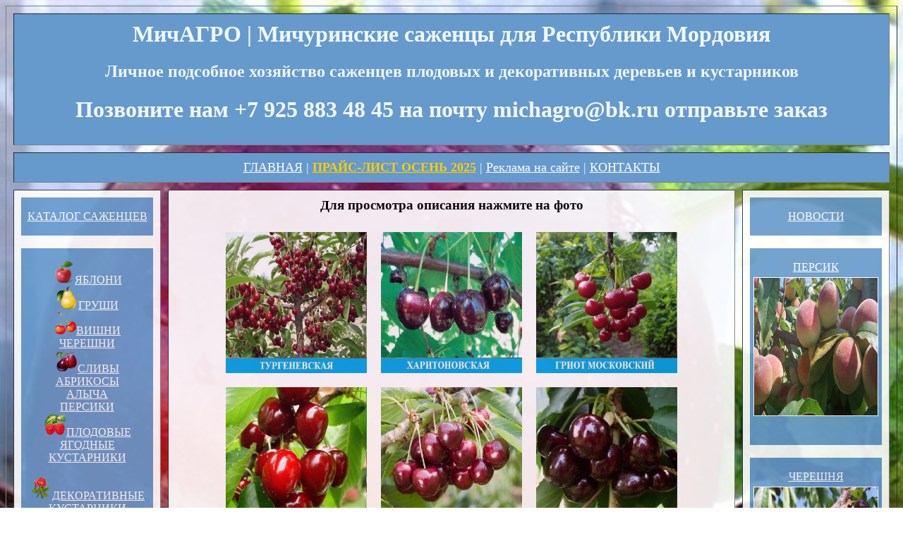

--- FILE ---
content_type: text/html; charset=utf-8
request_url: http://www.michagro.ru/Mordovia/cherry.html
body_size: 4430
content:
<html>

<head>

<title>Саженцы вишни и черешни купить в питомнике плодовые  для в Саранск Республику Мордовия   весна 2025 или осень 2025 растения мичуринские низкорослые оптом описание фото сортов доставка почтой</title>

<meta name="keywords" content="Мичуринские вишни  для в Саранск Республику Мордовия весна 2025 или осень 2025, низкорослые вишни  для в Саранск Республику Мордовия, саженцы вишни, купить саженцы вишни, 
саженцы вишни цены, саженцы вишни  для в Саранск Республику Мордовия, саженцы вишни фото, купить саженец вишни +в питомнике  для в Саранск Республику Мордовия весна 2025 или осень 2025, 
питомник выращивает саженцы вишни, низкорослые саженцы вишни, где можно купить саженцы вишни  весна 2025 или осень 2025 для в Саранск Республику Мордовия, 
саженцы вишни почтой, саженцы вишни оптом  для в Саранск Республику Мордовия, купить саженцы вишни для в Саранск Республику Мордовия, 
купить саженцы вишни  весна 2025 или осень 2025, саженцы вишни для в Саранск Республику Мордовия, 
мичуринские черешня, низкорослые черешня для в Саранск Республику Мордовия, саженцы черешня, купить саженцы черешня, 
саженцы черешня цены, саженцы черешня для в Саранск Республику Мордовия, саженцы черешня фото, купить саженец черешня +в питомнике весна 2025 или осень 2025, 
питомник выращивает саженцы черешня, низкорослые саженцы черешня, где можно купить саженцы черешня, 
саженцы черешня почтой, саженцы черешня оптом  для в Саранск Республику Мордовия весна 2025 или осень 2025, 
 купить саженцы черешня для в Саранск Республику Мордовия, саженцы черешня  для в Саранск Республику Мордовия весна 2025 или осень 2025">

<meta name="description" content="  ">
<meta name="yandex-verification" content="72134ff82731e8fd">

<meta http-equiv="content-type" content="text/html; charset=utf-8">
 


<style>
.rightimg {
float:left; /* ???????????? ?? ??????? ???? */
margin: 20px 20px 20px 0; /* ??????? ?????? ???????? */
}
</style>
</head>

<!-- ????? ???????? -->

<body style="background-image:url(http://www.michagro.ru/img/вишневое.jpg); background-repeat: no-repeat; background-position: top center; background-attachment: fixed">
<table width="100%" border="1" cellspacing="10" cellpadding="10">
<tr>
<td colspan="3"; style="background-color:#6699cc; color:AliceBlue"; opacity: 0.6><center><h1>МичАГРО | Мичуринские саженцы для Республики Мордовия</h1>
</center>

<center><h2>Личное подсобное хозяйство саженцев плодовых и декоративных деревьев и кустарников</h2></center>

<center><h1> Позвоните нам +7 925 883 48 45 на почту michagro@bk.ru отправьте заказ </h1></center>


</td>
</tr>
<!-- ????? ???????? -->


<!-- ????????? -->

<tr> 
<td colspan="3"; style="background-color:#6699cc; color:AliceBlue"; opacity: 0.6><center> 
<nav style="font-size:18px"><BODY LINK="#ffffff"><BODY VLINK="#ffffff">
    <a href="http://www.michagro.ru/Mordovia/index.html">ГЛАВНАЯ</a> |  
    <a href="http://www.michagro.ru/Mordovia/price.html" style="color:ffcc00"><b>ПРАЙС-ЛИСТ ОСЕНЬ 2025</b></a> | 
    <a href="http://www.michagro.ru/Mordovia/reklama.html">Реклама на сайте</a> | 
    <a href="http://www.michagro.ru/Mordovia/contact.html">КОНТАКТЫ</a>
        
</center>
</td>
</tr>
<!-- ????????? -->


<!-- ????? ??????? -->

<tr> 

<td width="15%" valign="top"; style="background:#ffffff; opacity: 0.9"><p> 
<center>

<article style=background-color:#6699cc>

<br><center><a href="http://www.michagro.ru/Mordovia/catalog.html">КАТАЛОГ САЖЕНЦЕВ</a></center>
<br>
</article>  
<br>
<nav style=background-color:#6699cc; "font-size:24px">
<br>
<a href="http://www.michagro.ru/Mordovia/apple.html"><img src="http://www.michagro.ru/img/apple.png"alt="Выбрать саженцы яблони">ЯБЛОНИ</a> 
<br> 
<a href="http://www.michagro.ru/Mordovia/pear.html"><img src="http://www.michagro.ru/img/grusha.png"alt="Выбрать саженцы груши">ГРУШИ</a> 
<br> 
<a href="http://www.michagro.ru/Mordovia/cherry.html"><img src="http://www.michagro.ru/img/vishnya.png"alt="Выбрать саженцы вишни черешни">ВИШНИ <br> ЧЕРЕШНИ</a> 
<br> 
<a href="http://www.michagro.ru/Mordovia/plum.html"><img src="http://www.michagro.ru/img/sliva.png"alt="Выбрать саженцы сливы алыча абрикосы персики">СЛИВЫ <br> АБРИКОСЫ <br> АЛЫЧА <br> ПЕРСИКИ</a> 
<br> 
<a href="http://www.michagro.ru/Mordovia/berry.html"><img src="http://www.michagro.ru/img/yagoda.png"alt="Выбрать саженцы яблони">ПЛОДОВЫЕ ЯГОДНЫЕ КУСТАРНИКИ</a> 
<br><br> 
<a href="http://www.michagro.ru/Mordovia/decorative.html"><img src="http://www.michagro.ru/img/rose.png"alt="Выбрать саженцы сливы алыча абрикосы персики">ДЕКОРАТИВНЫЕ КУСТАРНИКИ</a><br><br></nav></center>

<br>

<article style=background-color:#6699cc>

<br><center><a href="http://www.michagro.ru/Mordovia/market.html">ТОВАРЫ ДЛЯ САДА</a></center>
<br>
</article> 

<br>

<article style=background-color:#6699cc>
<br>
<center><a href="http://www.michagro.ru/Mordovia/plum/alesha.html">АБРИКОСЫ</a> <br> <a href="http://www.michagro.ru/Mordovia/plum/alesha.html"><img src="http://www.michagro.ru/img/десертный.jpg"alt="Выбрать яблони" border="1" width="175" height="195" hspace="5" vspace="5"/> <br> <a href="http://www.michagro.ru/Mordovia/plum/desertny.htmll"></a><br><br></center>

</article> 



</center>
</td>
<!-- ????? ??????? -->

<!-- ??????? -->

<td width="70%" style="background:#ffffff; color:000000; opacity: 0.9"><center>
<table border="1" cellspacing="0" cellpadding="0" width="20" height="20" style="background:#ffffff; color:000000; opacity: 0.9">



<center><h3>Для просмотра описания нажмите на фото</h3></center>


<p>
<center>

<a href="http://www.michagro.ru/Mordovia/cherry/Turgenev.html"><img src="http://www.michagro.ru/img/Turgenev.jpg"alt="Вишня Тургеневская" border="3" width="200" height="200" hspace="5" vspace="5"/></a>

<a href="http://www.michagro.ru/Mordovia/cherry/Kharitonovs.html"><img src="http://www.michagro.ru/img/Kharitonovs.jpg" alt="Вишня Харитоновская" border="3" width="200" height="200" hspace="5" vspace="5"/></a>

<a href="http://www.michagro.ru/Mordovia/cherry/griots%20Moscow.html"><img src="http://www.michagro.ru/img/griots%20Moscow.jpg" alt="Вишня Гриот Московский" border="3" width="200" height="200" hspace="5" vspace="5"/></a>

<a href="http://www.michagro.ru/Mordovia/cherry/Miracle%20Cherry.html"><img src="http://www.michagro.ru/img/Miracle%20Cherry.jpg" alt="Чудо-Вишня" border="3" width="200" height="200" hspace="5" vspace="5"/></a>

<a href="http://www.michagro.ru/Mordovia/cherry/revna.html"><img src="http://www.michagro.ru/img/revna.jpg" alt="Вишня Харитоновская" border="3" width="200" height="200" hspace="5" vspace="5"/></a>

<a href="http://www.michagro.ru/Mordovia/cherry/iput.html"><img src="http://www.michagro.ru/img/iput.jpg" alt="Вишня Десертная Морозова" border="3" width="200" height="200" hspace="5" vspace="5"/></a>

<a href="http://www.michagro.ru/Mordovia/cherry/cherrevishnya.html"><img src="http://www.michagro.ru/img/cherrevishnya.jpg" alt="Чудо-Вишня" border="3" width="200" height="200" hspace="5" vspace="5"/></a>

<a href="http://www.michagro.ru/Mordovia/cherry/felted.html"><img src="http://www.michagro.ru/img/vishnya%20voilochnay.jpg" alt="Вишня Войлочная" border="3" width="200" height="200" hspace="5" vspace="5"/></a>

<br><br><br>

<p align="justify" style="font-size:14px"><b>
<br> 
Предлагаем Вам купить саженцы вишни и черешни. Мы сами выбираем зимостойкие сорта с крупными и вкусными ягодами, деревья среднерослые и низкорослые. 
</b></p>
<h4>Что представляют собой среднерослые и низкорослой саженцы черешни и вишни?</h4>

<p align="justify" style="font-size:14px"><b>
Каждый садовод и дачник знает, что на маленьком участке разместить все садовые культуры, какие хотелось бы, очень проблематично. Низкорослые вишни и черешни отличное решение, ведь такие растения отличаются компактностью и не разрастаются так масштабно, как их обычные собратья. Еще одним преимуществом, которым обладает среднерослая и низкорослая черешня и вишня, является удобство сбора - Вам будет достаточно воспользоваться маленькой садовой лестницей, чтобы собрать урожай с верхушки деревца. В своем хозяйстве мы выращиваем саженцы вишни и черешни, отлично подходящие для компактного сада. Они образуют менее обширную корневую систему и раскидистую крону, хорошо зимуют в климатических условиях средней полосы России.
</b></p>

<h4>Как правильно посадить и ухаживать</h4>

<p align="justify" style="font-size:14px"><b>
Перед тем, как купить саженец вишни или черешни, выберите для него подходящее место и приготовьте почвенную смесь, которая будет засыпана в посадочную яму. Размер посадочной ямы составляет от 80 см в диаметр и 60 в глубину, идеальное расположение - южный или юго-западный склон, без близкого залегания грунтовых вод. В таком месте растения будут защищены от ветров и заморозка, а корни - от загнивания. Когда вы высаживаете низкорослые саженцы черешни и вишни, пожалуйста, посмотрите, на каком уровне в питомнике располагалась корневая шейка и придерживайтесь его при засыпке корневой системы. Тщательно расправьте корни, засыпьте землей, слегка уплотните и обильно полейте - этого достаточно для того, чтобы саженцы черешни или вишни успешно прижились.
<br>
<br>
На нашем сайте Вы можете купить саженцы вишни и черешни и заложить свой вишневый сад, баловать родных вкусными ягодами и наслаждаться весенним цветением. Для того, чтобы купить саженцы вишни в Тамбове, Липецке, Москве и Подмосковье или любом другом городе, Вам достаточно заполнить на сайте специальную форму или сделать звонок. Покупку Вы можете забрать лично или же заказать саженцы вишни и черешни почтой в любой город.
<br>
<br>

</b></p>

</table>


</center>
<!-- ??????? -->

<!-- ?????? ??????? -->

<td width="15%" valign="top"; style="background:#ffffff; opacity: 0.9"><p><center>

<article style=background-color:#6699cc>

<br><center><a href="http://www.michagro.ru/Mordovia/new.html">НОВОСТИ</a></center>
<br>
</article>  

<br>




<article style=background-color:#6699cc>
<br>
<center><a href="http://www.michagro.ru/Mordovia/plum/persik.html">ПЕРСИК</a> <br> <a href="http://www.michagro.ru/Mordovia/plum/persik.html"><img src="http://www.michagro.ru/img/persik.jpg"alt="Выбрать персик" border="1" width="175" height="195" hspace="5" vspace="5"/> <br> <a href="http://www.michagro.ru/Mordovia/plum/persik.html"></a><br><br></center>

</article>  

<br>

<article style=background-color:#6699cc>
<br>
<center><a href="http://www.michagro.ru/Mordovia/cherry/сhkalov.html">ЧЕРЕШНЯ</a> <br> <a href="http://www.michagro.ru/Mordovia/cherry/iput.html"><img src="http://www.michagro.ru/img/Валерий%20Чкалов.jpg"alt="Выбрать черешня" border="1" width="175" height="195" hspace="5" vspace="5"/> <br> <a href="http://www.michagro.ru/Mordovia/cherry/сhkalov.html"></a><br><br></center>

</article>  

<br>
<br>



</center>
</td>

</td>
</tr>
<!-- ?????? ??????? -->

<!-- ????? -->

<tr> 
<td colspan="3"; style="background-color:#6699cc; color:AliceBlue"; opacity: 0.6>

<!-- Yandex.Metrika informer -->
<a href="https://metrika.yandex.ru/stat/?id=97091893&amp;from=informer"
target="_blank" rel="nofollow"><img src="https://informer.yandex.ru/informer/97091893/1_1_FFFFFFFF_EFEFEFFF_0_uniques"
style="width:80px; height:15px; border:0;" alt="Яндекс.Метрика" title="Яндекс.Метрика: данные за сегодня (уникальные посетители)" class="ym-advanced-informer" data-cid="97091893" data-lang="ru" /></a>
<!-- /Yandex.Metrika informer -->

<!-- Yandex.Metrika counter -->
<script type="text/javascript" >
   (function(m,e,t,r,i,k,a){m[i]=m[i]||function(){(m[i].a=m[i].a||[]).push(arguments)};
   m[i].l=1*new Date();
   for (var j = 0; j < document.scripts.length; j++) {if (document.scripts[j].src === r) { return; }}
   k=e.createElement(t),a=e.getElementsByTagName(t)[0],k.async=1,k.src=r,a.parentNode.insertBefore(k,a)})
   (window, document, "script", "https://mc.yandex.ru/metrika/tag.js", "ym");

   ym(97091893, "init", {
        clickmap:true,
        trackLinks:true,
        accurateTrackBounce:true,
        webvisor:true
   });
</script>
<noscript><div><img src="https://mc.yandex.ru/watch/97091893" style="position:absolute; left:-9999px;" alt="" /></div></noscript>
<!-- /Yandex.Metrika counter --> 






</td>
</tr>
</table>
<!-- ????? -->






</body>

</html>